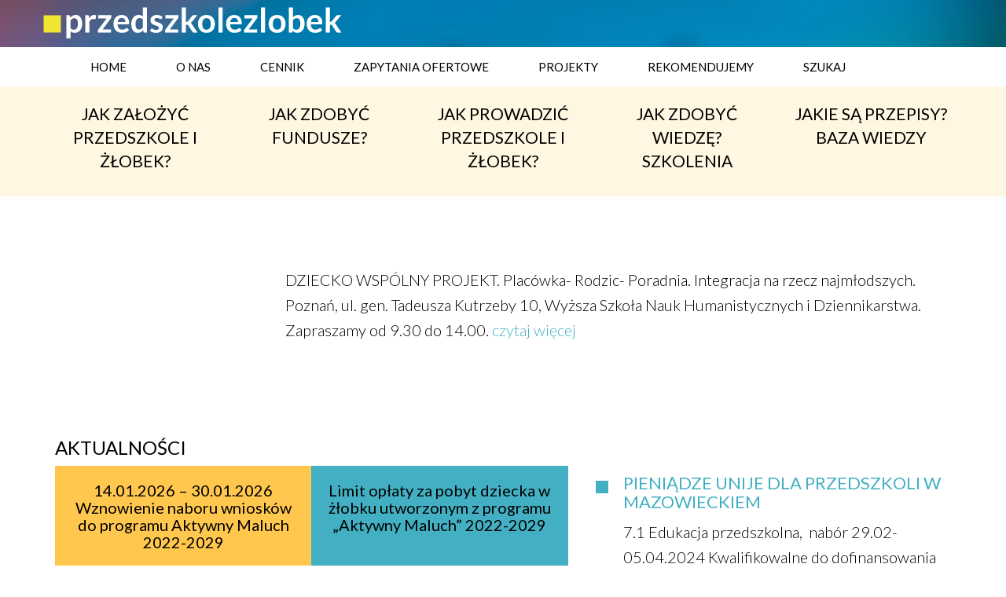

--- FILE ---
content_type: text/html; charset=UTF-8
request_url: http://przedszkolezlobek.pl/poznan-25-wrzesnia-2012/
body_size: 7003
content:
<!DOCTYPE html>
<html lang="en">
  <head>
  <!-- favicon link -->
  <link rel="shortcut icon" href="http://przedszkolezlobek.pl/wp-content/themes/pz/favicon.ico" />
  <!-- WARNING: Respond.js doesn't work if you view the page via file:// -->
  <!--[if lt IE 9]>
      <script src="https://oss.maxcdn.com/libs/html5shiv/3.7.0/html5shiv.js"></script>
      <script src="https://oss.maxcdn.com/libs/respond.js/1.4.2/respond.min.js"></script>
  <![endif]-->
  <link href="http://przedszkolezlobek.pl/wp-content/themes/pz/css/bootstrap.css" rel="stylesheet">

  <meta charset="utf-8">
  <meta http-equiv="X-UA-Compatible" content="IE=edge">
  <meta name="viewport" content="width=device-width, initial-scale=1">
  <meta name="description" content="">
  <meta name="author" content="">

  <title>Przedszkole Żłobek</title>

  <link href="http://przedszkolezlobek.pl/wp-content/themes/pz/style.css" rel="stylesheet">
   <link rel="alternate" type="application/rss+xml" title="Przedszkole Żłobek &raquo; Poznań 25 wrzenia 2012 Kanał z komentarzami" href="http://przedszkolezlobek.pl/poznan-25-wrzesnia-2012/feed/" />
<link rel='stylesheet' id='menu-image-css'  href='http://przedszkolezlobek.pl/wp-content/plugins/menu-image/menu-image.css?ver=1.1' type='text/css' media='all' />
<!-- This site uses the Google Analytics by MonsterInsights plugin v5.5.3 - Universal enabled - https://www.monsterinsights.com/ -->
<script type="text/javascript">
	(function(i,s,o,g,r,a,m){i['GoogleAnalyticsObject']=r;i[r]=i[r]||function(){
		(i[r].q=i[r].q||[]).push(arguments)},i[r].l=1*new Date();a=s.createElement(o),
		m=s.getElementsByTagName(o)[0];a.async=1;a.src=g;m.parentNode.insertBefore(a,m)
	})(window,document,'script','//www.google-analytics.com/analytics.js','__gaTracker');

	__gaTracker('create', 'UA-39305225-1', 'auto');
	__gaTracker('set', 'forceSSL', true);
	__gaTracker('send','pageview');

</script>
<!-- / Google Analytics by MonsterInsights -->
<link rel='https://api.w.org/' href='http://przedszkolezlobek.pl/wp-json/' />
<link rel="EditURI" type="application/rsd+xml" title="RSD" href="http://przedszkolezlobek.pl/xmlrpc.php?rsd" />
<link rel="wlwmanifest" type="application/wlwmanifest+xml" href="http://przedszkolezlobek.pl/wp-includes/wlwmanifest.xml" /> 
<link rel='prev' title='Warszawa 18.09.2012' href='http://przedszkolezlobek.pl/dziala/' />
<link rel='next' title='Bydgoszcz, 26.09.2012' href='http://przedszkolezlobek.pl/bydgoszcz-26-09-2012/' />
<meta name="generator" content="WordPress 4.5.32" />
<link rel="canonical" href="http://przedszkolezlobek.pl/poznan-25-wrzesnia-2012/" />
<link rel='shortlink' href='http://przedszkolezlobek.pl/?p=1363' />
<link rel="alternate" type="application/json+oembed" href="http://przedszkolezlobek.pl/wp-json/oembed/1.0/embed?url=http%3A%2F%2Fprzedszkolezlobek.pl%2Fpoznan-25-wrzesnia-2012%2F" />
<link rel="alternate" type="text/xml+oembed" href="http://przedszkolezlobek.pl/wp-json/oembed/1.0/embed?url=http%3A%2F%2Fprzedszkolezlobek.pl%2Fpoznan-25-wrzesnia-2012%2F&#038;format=xml" />
<link rel="icon" href="http://przedszkolezlobek.pl/wp-content/uploads/2017/02/cropped-przedszkolezlobek-36x36.jpg" sizes="32x32" />
<link rel="icon" href="http://przedszkolezlobek.pl/wp-content/uploads/2017/02/cropped-przedszkolezlobek-300x300.jpg" sizes="192x192" />
<link rel="apple-touch-icon-precomposed" href="http://przedszkolezlobek.pl/wp-content/uploads/2017/02/cropped-przedszkolezlobek-300x300.jpg" />
<meta name="msapplication-TileImage" content="http://przedszkolezlobek.pl/wp-content/uploads/2017/02/cropped-przedszkolezlobek-300x300.jpg" />
 
</head>
  
  <body class="single single-post postid-1363 single-format-standard">
     
<!-- Navigation -->
<section>
  <div class="front-image-cont-small">
   <div class="container">
    <div class="row">
      <div class="front-content">
        <div class="mainLogo">
          <a href="http://przedszkolezlobek.pl" title="Przedszkole Żłobek">
          <img src="http://przedszkolezlobek.pl/wp-content/themes/pz/img/logo_short.svg" alt="Przedszkole Żłobek" />
          </a>
                   </div>
                </div>
      </div>
    </div>
  </div>
</section>

<!-- Page Content -->
<div class="navbar-wrapper">
  <nav class="navbar navbarwhite navbar-inverse fixme" id="header-1">
    <div class="container" >
      <!-- Brand and toggle get grouped for better mobile display -->
      <div class="navbar-header">
        <button type="button" class="navbar-toggle" data-toggle="collapse" data-target="#bs-example-navbar-collapse-1">
          <span class="sr-only">Toggle navigation</span>
          <span class="icon-bar"></span>
          <span class="icon-bar"></span>
          <span class="icon-bar"></span>
        </button>
      </div>
     
      <!-- Collect the nav links, forms, and other content for toggling -->
      <div class="collapse navbar-collapse" id="bs-example-navbar-collapse-1">
        <div class="menu-menu-glowne-container"><ul id="menu-menu-glowne" class="menu-sg"><li id="menu-item-117" class="menu-item menu-item-type-custom menu-item-object-custom menu-item-117"><a href="/" class='menu-image-title-after'><span class="menu-image-title">Home</span></a></li>
<li id="menu-item-114" class="menu-item menu-item-type-post_type menu-item-object-page menu-item-114"><a href="http://przedszkolezlobek.pl/o-nas/" class='menu-image-title-after'><span class="menu-image-title">O nas</span></a></li>
<li id="menu-item-112" class="menu-item menu-item-type-post_type menu-item-object-page menu-item-112"><a href="http://przedszkolezlobek.pl/cennik/" class='menu-image-title-after'><span class="menu-image-title">Cennik</span></a></li>
<li id="menu-item-113" class="menu-item menu-item-type-post_type menu-item-object-page menu-item-113"><a href="http://przedszkolezlobek.pl/zapytania/" class='menu-image-title-after'><span class="menu-image-title">Zapytania ofertowe</span></a></li>
<li id="menu-item-116" class="menu-item menu-item-type-post_type menu-item-object-page menu-item-116"><a href="http://przedszkolezlobek.pl/projekty/" class='menu-image-title-after'><span class="menu-image-title">Projekty</span></a></li>
<li id="menu-item-1505" class="menu-item menu-item-type-post_type menu-item-object-page menu-item-1505"><a href="http://przedszkolezlobek.pl/rekomendacje/" class='menu-image-title-after'><span class="menu-image-title">Rekomendujemy</span></a></li>
<li id="menu-item-115" class="menu-item menu-item-type-post_type menu-item-object-page menu-item-115"><a href="http://przedszkolezlobek.pl/wyszukiwarka/" class='menu-image-title-after'><span class="menu-image-title">Szukaj</span></a></li>
</ul></div>      </div>
      <!-- /.navbar-collapse -->
    </div>
    <!-- /.container -->
  </nav>
</div>

<section class="cream-bg-section">
  <div class="container" >
    <div class="row">
    <div class="menu-menu-ponizej-container"><ul id="menu-menu-ponizej" class="menu-below"><li id="menu-item-75" class="menu-item menu-item-type-post_type menu-item-object-page menu-item-75"><a href="http://przedszkolezlobek.pl/jak-zalozyc-przedszkole-i-zlobek/" class='menu-image-title-below menu-image-not-hovered'><img width="130" height="130" src="http://przedszkolezlobek.pl/wp-content/uploads/2015/11/przedszkolezlobek-zakladanie-osoby-prywatne-130x130.jpg" class="menu-image menu-image-title-below" alt="przedszkolezlobek-zakladanie-osoby-prywatne" srcset="http://przedszkolezlobek.pl/wp-content/uploads/2015/11/przedszkolezlobek-zakladanie-osoby-prywatne.jpg 130w, http://przedszkolezlobek.pl/wp-content/uploads/2015/11/przedszkolezlobek-zakladanie-osoby-prywatne-90x90.jpg 90w, http://przedszkolezlobek.pl/wp-content/uploads/2015/11/przedszkolezlobek-zakladanie-osoby-prywatne-24x24.jpg 24w, http://przedszkolezlobek.pl/wp-content/uploads/2015/11/przedszkolezlobek-zakladanie-osoby-prywatne-36x36.jpg 36w, http://przedszkolezlobek.pl/wp-content/uploads/2015/11/przedszkolezlobek-zakladanie-osoby-prywatne-48x48.jpg 48w" sizes="(max-width: 130px) 100vw, 130px" /><span class="menu-image-title">Jak założyć przedszkole i żłobek?</span></a></li>
<li id="menu-item-89" class="menu-item menu-item-type-post_type menu-item-object-page menu-item-89"><a href="http://przedszkolezlobek.pl/finanse-jak-zdobyc-fundusze/" class='menu-image-title-below menu-image-not-hovered'><img width="130" height="130" src="http://przedszkolezlobek.pl/wp-content/uploads/2015/11/przedszkolezlobek-jak-zdobyc-finanse-130x130.jpg" class="menu-image menu-image-title-below" alt="przedszkolezlobek-jak-zdobyc-finanse" srcset="http://przedszkolezlobek.pl/wp-content/uploads/2015/11/przedszkolezlobek-jak-zdobyc-finanse.jpg 130w, http://przedszkolezlobek.pl/wp-content/uploads/2015/11/przedszkolezlobek-jak-zdobyc-finanse-90x90.jpg 90w, http://przedszkolezlobek.pl/wp-content/uploads/2015/11/przedszkolezlobek-jak-zdobyc-finanse-24x24.jpg 24w, http://przedszkolezlobek.pl/wp-content/uploads/2015/11/przedszkolezlobek-jak-zdobyc-finanse-36x36.jpg 36w, http://przedszkolezlobek.pl/wp-content/uploads/2015/11/przedszkolezlobek-jak-zdobyc-finanse-48x48.jpg 48w" sizes="(max-width: 130px) 100vw, 130px" /><span class="menu-image-title">Jak zdobyć fundusze?</span></a></li>
<li id="menu-item-90" class="menu-item menu-item-type-post_type menu-item-object-page menu-item-90"><a href="http://przedszkolezlobek.pl/jak-utworzyc-zlobek-przy-firmie/" class='menu-image-title-below menu-image-not-hovered'><img width="130" height="130" src="http://przedszkolezlobek.pl/wp-content/uploads/2015/11/przedszkolezlobek-zakladanie-firmy-130x130.jpg" class="menu-image menu-image-title-below" alt="przedszkolezlobek-zakladanie-firmy" srcset="http://przedszkolezlobek.pl/wp-content/uploads/2015/11/przedszkolezlobek-zakladanie-firmy.jpg 130w, http://przedszkolezlobek.pl/wp-content/uploads/2015/11/przedszkolezlobek-zakladanie-firmy-90x90.jpg 90w, http://przedszkolezlobek.pl/wp-content/uploads/2015/11/przedszkolezlobek-zakladanie-firmy-24x24.jpg 24w, http://przedszkolezlobek.pl/wp-content/uploads/2015/11/przedszkolezlobek-zakladanie-firmy-36x36.jpg 36w, http://przedszkolezlobek.pl/wp-content/uploads/2015/11/przedszkolezlobek-zakladanie-firmy-48x48.jpg 48w" sizes="(max-width: 130px) 100vw, 130px" /><span class="menu-image-title">Jak prowadzić przedszkole i żłobek?</span></a></li>
<li id="menu-item-91" class="menu-item menu-item-type-post_type menu-item-object-page menu-item-91"><a href="http://przedszkolezlobek.pl/szkolenia-jak-zdobyc-wiedze/" class='menu-image-title-below menu-image-not-hovered'><img width="130" height="130" src="http://przedszkolezlobek.pl/wp-content/uploads/2015/11/przedszkolezlobek-jak-zdobyc-wiedze-130x130.jpg" class="menu-image menu-image-title-below" alt="przedszkolezlobek-jak-zdobyc-wiedze" srcset="http://przedszkolezlobek.pl/wp-content/uploads/2015/11/przedszkolezlobek-jak-zdobyc-wiedze.jpg 130w, http://przedszkolezlobek.pl/wp-content/uploads/2015/11/przedszkolezlobek-jak-zdobyc-wiedze-90x90.jpg 90w, http://przedszkolezlobek.pl/wp-content/uploads/2015/11/przedszkolezlobek-jak-zdobyc-wiedze-24x24.jpg 24w, http://przedszkolezlobek.pl/wp-content/uploads/2015/11/przedszkolezlobek-jak-zdobyc-wiedze-36x36.jpg 36w, http://przedszkolezlobek.pl/wp-content/uploads/2015/11/przedszkolezlobek-jak-zdobyc-wiedze-48x48.jpg 48w" sizes="(max-width: 130px) 100vw, 130px" /><span class="menu-image-title">Jak zdobyć wiedzę? Szkolenia</span></a></li>
<li id="menu-item-92" class="menu-item menu-item-type-post_type menu-item-object-page menu-item-92"><a href="http://przedszkolezlobek.pl/baza-wiedzy-jakie-sa-przepisy/" class='menu-image-title-below menu-image-not-hovered'><img width="130" height="130" src="http://przedszkolezlobek.pl/wp-content/uploads/2015/11/przedszkolezlobek-jakie-sa-przepisy-130x130.jpg" class="menu-image menu-image-title-below" alt="przedszkolezlobek-jakie-sa-przepisy" srcset="http://przedszkolezlobek.pl/wp-content/uploads/2015/11/przedszkolezlobek-jakie-sa-przepisy.jpg 130w, http://przedszkolezlobek.pl/wp-content/uploads/2015/11/przedszkolezlobek-jakie-sa-przepisy-90x90.jpg 90w, http://przedszkolezlobek.pl/wp-content/uploads/2015/11/przedszkolezlobek-jakie-sa-przepisy-24x24.jpg 24w, http://przedszkolezlobek.pl/wp-content/uploads/2015/11/przedszkolezlobek-jakie-sa-przepisy-36x36.jpg 36w, http://przedszkolezlobek.pl/wp-content/uploads/2015/11/przedszkolezlobek-jakie-sa-przepisy-48x48.jpg 48w" sizes="(max-width: 130px) 100vw, 130px" /><span class="menu-image-title">Jakie są przepisy?  Baza wiedzy</span></a></li>
</ul></div>    </div>
  </div>
</section>

<div class="container top90">
  
<div class="row">
  <div class="col-md-3">
      </div>
  <div class="col-md-9"><div class="contentArea"><p>DZIECKO WSPÓLNY PROJEKT. Placówka- Rodzic- Poradnia. Integracja na rzecz najmłodszych. Poznań, <span style="line-height: 24px;">ul. gen. Tadeusza Kutrzeby 10, </span>Wyższa Szkoła Nauk Humanistycznych i Dziennikarstwa. Zapraszamy od 9.30 do 14.00. <a title="czytaj więcej" href="http://www.akademiabambino.pl/50;dziecko-wspolny-projekt-placowka-rodzice-poradnia-integracja-na-rzecz-najmlodszych-w-poznaniu">czytaj więcej</a></p>
</div></div>
</div>

<div>
  <h1></h1>
  </div>

  <div class="row">
    <div class="col-md-3 CBlocks clearfix">
      
    </div>

        <div class="col-md-9">
      <div class="contentArea ">
              </div>
    </div>
  </div>
</div>


<section class="white-bg-section">
  <div class="container top90">
    <div class="row">
      <div class="col-sm-12">
        <h1>AKTUALNOŚCI</h1>
      </div>
    </div>
  </div>
  <div class="container  bottom90" >
    <div class="row">
      <div class="col-md-7 CBlocks clearfix">
                    
                        
                  <a href="http://przedszkolezlobek.pl/program-maluch-2022-2029-ogloszony/" class="CBlock CBlock-half CBlock--yellow">
            <h2 class="CBlock-title">14.01.2026 – 30.01.2026 Wznowienie naboru wniosków do programu Aktywny Maluch 2022-2029</h2>
<div class="CBlock-image">
</div>
          </a>
                            <a href="http://przedszkolezlobek.pl/program-inwestycje-w-oswiacie-ogloszony-65-mln-zl-dla-oswiaty-spoza-sektora-finansow-publicznych/" class="CBlock CBlock-half CBlock--oceanblue">
            <h2 class="CBlock-title">Limit opłaty za pobyt dziecka w żłobku utworzonym z  programu &#8222;Aktywny Maluch&#8221; 2022-2029</h2>
<div class="CBlock-image">
</div>
          </a>
                            <a href="http://przedszkolezlobek.pl/harmonogramy-konkursow/" class="CBlock CBlock-half CBlock--green">
            <h2 class="CBlock-title">HARMONOGRAMY konkursów  ogłaszanych dla wszystkich województw w ramach REGIONALNYCH PROGRAMÓW OPERACYJNYCH (fundusze unijne)</h2>
<div class="CBlock-image">
</div>
          </a>
                            <a href="http://przedszkolezlobek.pl/zapraszamy-na-konsultacje-online/" class="CBlock CBlock-half CBlock--orange">
            <h2 class="CBlock-title">Służymy wsparciem przy zakładaniu i prowadzeniu przedszkoli i żłobków. Zapraszamy na konsultacje telefoniczne i online. Zobacz naszą ofertę.</h2>
<div class="CBlock-image">
  <img width="130" height="130" src="http://przedszkolezlobek.pl/wp-content/uploads/2016/08/szkolenie-z-zakładania-złobków-i-pzredszkoli-130x130.jpg" class=" wp-post-image" alt="Służymy wsparciem przy zakładaniu i prowadzeniu przedszkoli i żłobków. Zapraszamy na konsultacje telefoniczne i online. Zobacz naszą ofertę." style="" title="Służymy wsparciem przy zakładaniu i prowadzeniu przedszkoli i żłobków. Zapraszamy na konsultacje telefoniczne i online. Zobacz naszą ofertę." srcset="http://przedszkolezlobek.pl/wp-content/uploads/2016/08/szkolenie-z-zakładania-złobków-i-pzredszkoli-130x130.jpg 130w, http://przedszkolezlobek.pl/wp-content/uploads/2016/08/szkolenie-z-zakładania-złobków-i-pzredszkoli-90x90.jpg 90w" sizes="(max-width: 130px) 100vw, 130px" /></div>
          </a>
                  
              </div>
      <div class="col-md-5">
        <div class="contentArea">
          <ul>
                        
            
            
            <li><h2><a href="http://przedszkolezlobek.pl/?aktualnosci=pieniadze-unije-dla-przedszkoli-w-mazowieckiem">PIENIĄDZE UNIJE DLA PRZEDSZKOLI W MAZOWIECKIEM</a></h2>

            7.1 Edukacja przedszkolna,  nabór 29.02-05.04.2024 Kwalifikowalne do dofinansowania będą działania... <a href="http://przedszkolezlobek.pl/?aktualnosci=pieniadze-unije-dla-przedszkoli-w-mazowieckiem">></a>
            <li><h2><a href="http://przedszkolezlobek.pl/?aktualnosci=nowe-stardardy-opieki-nad-dziecmi-do-lat-3">NOWE STARDARDY OPIEKI NAD DZIEĆMI DO LAT 3</a></h2>

            W październiku 2023 r. weszło w życie nowe Rozporządzenie MRiPS  w sprawie standardów opieki... <a href="http://przedszkolezlobek.pl/?aktualnosci=nowe-stardardy-opieki-nad-dziecmi-do-lat-3">></a>
            <li><h2><a href="http://przedszkolezlobek.pl/?aktualnosci=znamy-nowe-zasady-programu-maluch">ZASADY PROGRAMU MALUCH+ 2022-2029</a></h2>

            Program „MALUCH+” 2022-2029 jest przeznaczony na dofinansowanie tworzenia i funkcjonowania miejsc... <a href="http://przedszkolezlobek.pl/?aktualnosci=znamy-nowe-zasady-programu-maluch">></a>
            <li><h2><a href="http://przedszkolezlobek.pl/?aktualnosci=sprawdz-kto-otrzymal-dofinansowanie-inwestycyjne-w-listopadzie-2022">Kto otrzymał dotację MEiN na INWESTYCJE W OŚWIACIE 2022</a></h2>

            Do dnia 31 października 2022 r. były przyjmowane w wnioski w pierwszej edycji konkursu MEiN o nazwie... <a href="http://przedszkolezlobek.pl/?aktualnosci=sprawdz-kto-otrzymal-dofinansowanie-inwestycyjne-w-listopadzie-2022">></a>
            <li><h2><a href="http://przedszkolezlobek.pl/?aktualnosci=beda-pieniadze-na-tworzenie-i-dofinansowanie-miejsc-opieki-nad-d-ziecmi-w-wieku-do-lat-3">Do 2026 r. będą pieniądze na tworzenie i dofinansowanie miejsc opieki nad dziećmi w wieku do lat 3</a></h2>

            Projekt Krajowego Planu Odbudowy i Zwiększania Odporności (KPO), w ramach Komponentu A Odporność i... <a href="http://przedszkolezlobek.pl/?aktualnosci=beda-pieniadze-na-tworzenie-i-dofinansowanie-miejsc-opieki-nad-d-ziecmi-w-wieku-do-lat-3">></a>          </ul>
        </div>
      </div>
    </div>
  </div>
</section>
<section class="oceanblue-bg-section">
  <div class="container" >
      <div class="row">
          
  
    </div>
  </div>
</section>   
<section class="Section-recommend white-bg-section">
  <div class="container">
    <div class="row top40">
       <div class="col-sm-12">
         <h2>REKOMENDUJEMY</h2>
       </div>
    </div>
    <div class="CBlocks clearfix">
                  
                  
              <a href="http://przedszkolezlobek.pl/?rekomendacje=dzienny-opiekun-standardy-jakosci-opieki-ii-wspierania-dzieci-do-lat-3" class="CBlock CBlock--yellow">
          <h2 class="CBlock-title">Standardy opieki i edukacji dzieci do lat 3</h2>
<div class="CBlock-image">
  <img width="130" height="130" src="http://przedszkolezlobek.pl/wp-content/uploads/2020/02/logo-3-130x130.png" class=" wp-post-image" alt="Standardy opieki i edukacji dzieci do lat 3" style="" title="Standardy opieki i edukacji dzieci do lat 3" srcset="http://przedszkolezlobek.pl/wp-content/uploads/2020/02/logo-3-130x130.png 130w, http://przedszkolezlobek.pl/wp-content/uploads/2020/02/logo-3-90x90.png 90w, http://przedszkolezlobek.pl/wp-content/uploads/2020/02/logo-3-24x24.png 24w, http://przedszkolezlobek.pl/wp-content/uploads/2020/02/logo-3-36x36.png 36w, http://przedszkolezlobek.pl/wp-content/uploads/2020/02/logo-3-48x48.png 48w, http://przedszkolezlobek.pl/wp-content/uploads/2020/02/logo-3.png 245w" sizes="(max-width: 130px) 100vw, 130px" /></div>
        </a>
                      <a href="http://przedszkolezlobek.pl/?rekomendacje=przygoda-w-przedszkolu" class="CBlock CBlock--oceanblue">
          <h2 class="CBlock-title">Przygoda w przedszkolu</h2>
<div class="CBlock-image">
  <img width="130" height="130" src="http://przedszkolezlobek.pl/wp-content/uploads/2015/09/20150610_104743-130x130.jpg" class=" wp-post-image" alt="Przygoda w przedszkolu" style="" title="Przygoda w przedszkolu" srcset="http://przedszkolezlobek.pl/wp-content/uploads/2015/09/20150610_104743-130x130.jpg 130w, http://przedszkolezlobek.pl/wp-content/uploads/2015/09/20150610_104743-90x90.jpg 90w, http://przedszkolezlobek.pl/wp-content/uploads/2015/09/20150610_104743-500x500.jpg 500w" sizes="(max-width: 130px) 100vw, 130px" /></div>
        </a>
                      <a href="http://przedszkolezlobek.pl/?rekomendacje=blokada-okna-baby-dan" class="CBlock CBlock--green">
          <h2 class="CBlock-title">Domek Nuko &#8211; do domu, żłobka i przedszkola</h2>
<div class="CBlock-image">
  <img width="130" height="130" src="http://przedszkolezlobek.pl/wp-content/uploads/2019/07/nuko-w-kolku-130x130.jpg" class=" wp-post-image" alt="Domek Nuko &#8211; do domu, żłobka i przedszkola" style="" title="Domek Nuko &#8211; do domu, żłobka i przedszkola" srcset="http://przedszkolezlobek.pl/wp-content/uploads/2019/07/nuko-w-kolku-130x130.jpg 130w, http://przedszkolezlobek.pl/wp-content/uploads/2019/07/nuko-w-kolku-300x300.jpg 300w, http://przedszkolezlobek.pl/wp-content/uploads/2019/07/nuko-w-kolku-90x90.jpg 90w, http://przedszkolezlobek.pl/wp-content/uploads/2019/07/nuko-w-kolku-460x460.jpg 460w, http://przedszkolezlobek.pl/wp-content/uploads/2019/07/nuko-w-kolku-24x24.jpg 24w, http://przedszkolezlobek.pl/wp-content/uploads/2019/07/nuko-w-kolku-36x36.jpg 36w, http://przedszkolezlobek.pl/wp-content/uploads/2019/07/nuko-w-kolku-48x48.jpg 48w, http://przedszkolezlobek.pl/wp-content/uploads/2019/07/nuko-w-kolku.jpg 552w" sizes="(max-width: 130px) 100vw, 130px" /></div>
        </a>
                      <a href="http://przedszkolezlobek.pl/?rekomendacje=nowa-rekomendacja" class="CBlock CBlock--orange">
          <h2 class="CBlock-title">ZDROWO I SPORTOWO nie tylko dla przedszkolaków</h2>
<div class="CBlock-image">
  <img width="130" height="129" src="http://przedszkolezlobek.pl/wp-content/uploads/2016/04/zdrowoisporotowo_logo-130x129.png" class=" wp-post-image" alt="ZDROWO I SPORTOWO nie tylko dla przedszkolaków" style="" title="ZDROWO I SPORTOWO nie tylko dla przedszkolaków" srcset="http://przedszkolezlobek.pl/wp-content/uploads/2016/04/zdrowoisporotowo_logo-130x129.png 130w, http://przedszkolezlobek.pl/wp-content/uploads/2016/04/zdrowoisporotowo_logo-90x90.png 90w" sizes="(max-width: 130px) 100vw, 130px" /></div>
        </a>
                        </div>
    <div class="row">
      <div class="col-sm-12">
        <h2><a href="/rekomendacje">Zobacz wszystkie rekomendacje</a></h2>
      </div> 
    </div>
  </div>
</section>
    
 <section class="oceanblue-bg-section">
 <div class="container" style="padding-bottom:90px">




        <!-- Footer -->

        <footer >
        
        	 <div class="row top40">
             <div class="col-md-12">
              <div class="footerLogo"><a href="http://przedszkolezlobek.pl" title="Przedszkole Żłobek"> <img src="http://przedszkolezlobek.pl/wp-content/themes/pz/img/przedszkolezlobek_onas.svg" alt="przedszkolezlobek.pl"></a> </div>
                <div class="col-md-2"></div>
                <div class="col-md-10"><div class="top40 bottom40"><b>Od 20 lat wspieramy edukację najmłodszych.</b></div></div>
            </div>   
            </div> 
            <div class="row top40">
                <div class="col-md-2">
                 <div class="avatarCont">
                  
                   
                 	<p><img style="width:130px; height:130px" src="http://przedszkolezlobek.pl/wp-content/uploads/2015/12/KatarzynaCzabun.jpg" alt="Przedszkole Żłobek" title="Przedszkole Żłobek"/></p>

                   </div>
                </div>
               <div class="col-md-10">  <p><b>Katarzyna Czublun</b> - prezes za­rządu spółki Zegar Słoneczny Sp. z o.o. Ekonomista i chemik.

Od ponad 10 lat zajmuje się pro­pagowaniem i rozwojem edukacji przedszkolnej. Podczas realizacji projektów unijnych zarządzała finansami dla kilkudziesięciu placówek przedszkolnych na Mazowszu. Prowadzi działalność doradczą związaną z tworzeniem i zarządzaniem placówkami przedszkolnymi, oraz pozyskiwaniem zewnętrz­nego finansowania. Specjalistka ds. rozliczania środków z EFS i resortowego programu MA­LUCH. Ekspertka ds. finansów w oświacie, współautorka szkoleń i warsztatów na temat finansowania edukacji niepublicznej. Mama 4 dzieci.</p></div>
            </div>
            <div class="row top40">
                <div class="col-md-2"><div class="avatarCont"><p><img style="width:130px; height:130px" src="http://przedszkolezlobek.pl/wp-content/uploads/2015/12/MonikaEbert.jpg" alt="Przedszkole Żłobek" title="Przedszkole Żłobek"/></p></div></div>
                <div class="col-md-10"><p><b>Monika Ebert</b> - 
 wiceprezes spółki Zegar Słoneczny. Projektantka przestrzeni dla dzieci. Specjalistka ds. zakładania przedszkoli i żłobków. Autorka szkoleń, projektów i poradników. Od 2007 r. tworzy i realizuje projekty unijne. Szefowa zespołu i autorka projektu „Nasze Mazowieckie Małe Przedszkola” – największej inicjatywy unijnej wyrównującej szanse najmłodszych na Mazowszu latach 2005 - 10. Konsultantka zmian prawa w latach 2007 - 2016, współpracująca z MEN, GIS, Strażą pożarną i Komisjami Sejmowymi. Ekspert z 20-letnim doświadczeniem.  Współzałożycielka Związku Dużych Rodzin Trzy Plus. Mama 7 dzieci. Za działalność na rzecz dzieci i rodzin odznaczona przez Prezydenta RP Złotym Krzyżem Zasługi. OBECNIE NA URLOPIE ZDROWOTNYM.  MOŻLIWA DOSTĘPNOŚĆ DLA DOTYCHCZASOWYCH KLIENTÓW W WAŻNYCH SPRAWACH.</p></div>
            </div>    
            <div class="row top40">
                <div class="col-md-2"></div>
                <div class="col-md-10"><p><b>Zegar Słoneczny sp. z o.o</b><p>ul. Poranku 5, 05-540 Zalesie Górne</p>
NIP 123 11 78 997</p>
KRS 0000325855</p>
REGON 141801200</p>
<b>kontakt: </b> 
<p>kontakt@zegarsloneczny.pl</p
<p>info@przedszkolezlobek.pl</p>
<p>biuro – tel./fax. 22 756 59 16 (pn. - czw.) 
<p>Katarzyna Czublun – kom. 0 665 375 595,  k.czublun@zegarsloneczny.pl</p> -  wnioski o dofinansowanie, rozliczenia, dokumentacja placówek</p>
<p>Monika Ebert – kom. 0 509 097 316, m.ebert@zegarsloneczny.pl</p> URLOP ZDROWOTNY DO ODWOŁANIA</p>
- warunki lokalowe, koncepcje programowe, organizacyjne, funkcjonalne i przestrzenne, projekty architektoniczne przedszkoli i żłobków, szkolenia unijne, wnioski o dofinansowanie, rozliczenia, dokumentacja </p> </p></div>
            </div>    
            <div class="row">
                <div class="col-md-2"></div>
                <div class="col-md-10">
               
                
                </div>
            </div>    
        </footer>

</div>
</section>

<a id="toTop" href="#"><img src="http://przedszkolezlobek.pl/wp-content/themes/pz/img/tothetop.png" title="do góry" alt="do góry" /></a>

<!-- /.container -->

 
<!-- jQuery -->
<script src="http://przedszkolezlobek.pl/wp-content/themes/pz/js/jquery.js"></script>
<!-- Bootstrap Core JavaScript -->
<script src="http://przedszkolezlobek.pl/wp-content/themes/pz/js/bootstrap.min.js"></script>
<script src="http://przedszkolezlobek.pl/wp-content/themes/pz/js/bootstrap-select.min.js"></script>
<script src='http://przedszkolezlobek.pl/wp-content/themes/pz/js/jquery.scrollto.js'></script>
<script src="http://przedszkolezlobek.pl/wp-content/themes/pz/js/jquery.singlePageNav.min.js"></script>
<script src="http://przedszkolezlobek.pl/wp-content/themes/pz/js/main.js"></script>

 <script>


    $(window).scroll(function(){

        if($(window).scrollTop() > 100){
            $('.fixme').css({
                position: 'fixed',
                top: '0',
                left: '0'
            });
        } else {
            $('.fixme').css({
                position: 'static'
            });
        }

    });

  

    </script>


  <!-- Bootstrap Core CSS -->
  <link href="http://przedszkolezlobek.pl/wp-content/themes/pz/css/bootstrap-select.css" rel="stylesheet">
  <!-- Custom CSS -->
  <link href='https://fonts.googleapis.com/css?family=Lato:300,400,700&amp;subset=latin,latin-ext' rel='stylesheet' type='text/css'>
<script type='text/javascript' src='http://przedszkolezlobek.pl/wp-includes/js/jquery/jquery.js'></script>
<script type='text/javascript'>
/* <![CDATA[ */
var ajaxRealizacje = {"ajaxurl":"http:\/\/przedszkolezlobek.pl\/wp-admin\/admin-ajax.php","query_vars":"null"};
/* ]]> */
</script>
<script type='text/javascript' src='http://przedszkolezlobek.pl/wp-content/themes/pz/js/ajax__realizacje.js?ver=1.0'></script>
<script type='text/javascript' src='http://przedszkolezlobek.pl/wp-includes/js/wp-embed.min.js?ver=4.5.32'></script>




--- FILE ---
content_type: text/css
request_url: http://przedszkolezlobek.pl/wp-content/themes/pz/style.css
body_size: 3877
content:
/*
Theme Name: Przedszkole Złobek
Theme URI: http://wordpress.org/
Description: Szablon dla przedszkolezlobek.pl
Version: 1.0
Author: COMDA
Tags: przedszkolezlobek

Default WordPress by Dave Shea || http://wsparcie.comda.pl
Modifications by Matthew Mullenweg || http://wsparcie.comda.pl
This is just a basic layout, with only the bare minimum defined.
Please tweak this and make it your own. :)
*/

/*
 * COLORS
.CBlock--yellow-light { background-color:#f6ee24; }
.CBlock--blue { background-color:#8abad5;	}
.CBlock--yellow { background-color:#ffc74e; }
.CBlock--oceanblue { background-color:#42b0c2; }
.CBlock--green { background-color:#8dc63f; }
.CBlock--orange { background-color:#f37032; }
*/

body {
  min-width: 320px;
  font-family: 'Lato', sans-serif;
  font-size: 15px;
  line-height: 1.42857143;
  color: #000000;
  background-color: #fff;
}
body.nojq .navbar {
  position:fixed;
  top: 28px;
  z-index: 1000;
  height: 40px;
}

h2 {
	
font-size:22px;	
	
}

h1  {
	
font-size:24px;		
	
}

a {
	
color:#42b0c2 ;
		
}
a:hover ,a:focus , a:active , a:visited{
	
color:#42b0c2 ;	
text-decoration:none;
}



.fixme { background:#fff; width: 100%; z-index:1}
.fixme .menu-sg {
	
margin-top: 15px;
font-size:15px;	

margin-right:15px;
}


.fixme .menu-sg  li a {
color:#000000;
	
}
.fixme .menu-sg  li a:hover {
color:#42b0c2;
text-decoration:none;
	
}

.fixme .menu-sg  li a:hover, 
.fixme .menu-sg .current {
                color: #42b0c2;
            }

.w615 {
	
height:615px;	

}
.w300 {
	
height:300px;

	
}

   a {
                outline: 0;
            }
            
            .single-page-nav {
                background: #000;
                padding: 1.25em 0;
                position: fixed;
                top: 0;
                left: 0;
                width: 100%;
            }
            
            .single-page-nav ul {
                list-style: none;
                padding: 0;
                margin: 0 auto;
                width: 80%;
                overflow: hidden;
            }
            
            .single-page-nav li {
                float: left;
                width: 24.75%;
                text-align: center;
            }
            
            .single-page-nav a {
                display: block;
                color: #fff;
                text-decoration: none;                
                font-size: 1.5em;
                font-weight: 700;
            }
            
            .single-page-nav a:hover, 
            .single-page-nav .current {
                color: #38acec;
            }
            
            .section {
                width: 80%;
                padding: 1.25em 0;
                margin: 0 auto;
                background: #eee;
                border-top: 1px solid #bbb;
            }
            
            #section1 {
                padding-top: 5em;
            }


#map_wrapper {
    height: 400px;
}

#map_canvas {
    width: 100%;
    height: 100%;
}



@media (min-width:992px) {
	
.midflex {
	
display:flex;	
	
}

.midmargin {
	
	
margin:auto;
	
}
	

}

@media (max-width:991px) {
	

.midflex {
	
padding-bottom:30px;
padding-top:30px;
	
}
	

}

.cream-bg-section {
	
background-color:#fff7e1;
}


.white-bg-section {
	
background-color:#ffffff;
}


.oceanblue-bg-section {
	
background-color:#42b0c2;	
	
}


#toTop {
  display: block;
  position: fixed;
  bottom: 0px;
  z-index: 2;

  padding: 15px;
  font-style: italic;
  /* background: #eceef8; */
 	right:0px;
}
#toTop:hover ,#toTop:focus {
	
text-decoration:none !important;	
}

.front-image-cont:before {
  background: url(img/dotacje_unijne_na_zalozenie_przedszkola.jpg) no-repeat top center;
  -webkit-background-size: cover;
  -moz-background-size: cover;
  -o-background-size: cover;
  background-size: cover; 
  height:590px;
  width: 100%;
  position: fixed;
  top: 0;
  z-index: -1;
  display: block;
  content: "";
}
/* when logged in */
.admin-bar .front-image-cont:before {
  top: 0;
}
@media (min-width: 600px) {
.admin-bar .front-image-cont:before {
  top: 46px;
}
}
@media (min-width: 782px) {
.admin-bar .front-image-cont:before {
  top: 32px;
}
}
.front-image-cont {
  height:544px;
}
@media (min-width: 600px) {
.front-image-cont {
  height:590px;
}
}

.front-image-cont-small {
  background: url(img/dotacje_unijne_na_zalozenie_przedszkola.jpg) no-repeat top center;
  -webkit-background-size: cover;
  -moz-background-size: cover;
  -o-background-size: cover;
  background-size: cover; 
  height: 60px;
}
@media (min-width: 480px) {
  height: 100px;
}
.front-image-cont .front-content {
  padding-top: 20px;
}
@media (min-width: 992px) {
.front-image-cont .front-content .mainLogo {
  padding: 0 40px;
}
}
.front-image-cont .front-content .mainLogo img {
  width:100%;	
}
.front-image-cont-small .front-content {
  padding-top: 5px;
}
.front-image-cont-small .front-content .mainLogo {
  text-align: left;
}
.front-image-cont-small .front-content .mainLogo img {
  width:100%;	
  max-width: 380px;
}
.mainLogo-claim {
  max-width: 600px;
  float: right;
  padding-top: 10px;
}
@media (min-width: 768px) {
.mainLogo-claim {
  padding-top: 0;
}
}
.footerLogo {
text-align:center;		
}
.footerLogo img {	
width:100%;			
}
.topLead{
	
   color: #000000;
    font-size: 36px;
    width: 239px;
    padding: 15px;
    top: 87px;
    background-color: rgba(255, 255, 255, 0.6);
    margin: 0 auto;
    position: relative;
    font-family: "Times New Roman", Times, serif;
}

.menu-image-title-below img {
  border-radius: 50%;
  padding-bottom:0px !important;
}


.imageContainer {
  position: absolute;
  bottom: 0;	
}

.titleContainer {
	
padding:20px;	
	
}

.titleContainer h2 {
	line-height:34px;	
}
.yellow-light {
background-color:#f6ee24;	
}
.blue {
	
background-color:#8abad5;	
}
.yellow {
background-color:#ffc74e;		
}

.oceanblue {
background-color:#42b0c2;		
}

.green {
background-color:#8dc63f;		
}

.orange {
background-color:#f37032;		
}


footer {
	
	
font-size:20px;	
font-weight:300;	
}

footer p{
	
line-height:32px;	
}

.leftImg img {
width:100%;
height:100%;	
	
}

.top40 { padding-top:10px;	}
.bottom40 { padding-bottom:10px; }

@media (min-width: 480px) {
  .top40 { padding-top:40px	;	}
  .bottom40 { padding-bottom:40px	;	}
}

.top90 { padding-top:15px; }
.bottom90 { padding-bottom:15px; }

@media (min-width: 480px) {
  .top90 { padding-top:90px; }
  .bottom90 { padding-bottom:90px;	}
}


.gols{
text-align: center;
    padding: 30px;
    color: #fff;
    font-size: 26px;
    line-height: 24px;
	min-height: 292px;
	
}
.contentArea ul { list-style: none;}
.contentArea li { position: relative; padding-bottom: 17px;}
.contentArea ul li:before {
    position: absolute;
    top: 4px;
    margin: 5px 0 0 -35px;
    vertical-align: middle;
    display: inline-block;
    width: 16px;
    height: 16px;
    background: #42b0c2;
    content: "";
}
.contentArea ul li ul li:before {
        position: absolute;
    top: 4px;
    margin: 9px 0 0 -23px;
    vertical-align: middle;
    display: inline-block;
    width: 11px;
    height: 11px;
    background: #42b0c2;
    content: "";
}

.current-menu-item>a, .current_page_item>a, .current-page-ancestor>a{
	
	color: #42b0c2 !important;
	
}
.avatarCont {
	
text-align:center;	
	
}
.avatarCont  img{
	
 
  /* OLD VALUE example: circle(245px, 140px, 50px); */
  /* Yep, even the new clip-path has deprecated stuff. */
  border-radius: 50%;
  padding-bottom:0px !important;
}
	
.contentArea  {
  padding-top: 20px;
  font-size: 20px;
  line-height: 32px;
  color: #000000;
  background-color: #fff;
  font-weight: 300;	
}
@media (min-width: 768px) {
.contentArea  {
  padding-top: 0;
}
}
.contentArea--with-news {
  padding-top: 20px;
}
@media (min-width: 992px) {
.contentArea--with-news {
  padding-top: 0;
}
}

.menu-sg {
    padding-left: 0px;
    text-transform: uppercase;
}

.navbar-inverse .navbar-toggle {
    border-color: #42b0c2;
}

.navbar-inverse .navbar-toggle .icon-bar {
  background-color: #42b0c2;
}
.screen-reader-text {
display:none;	
	
}

.searchform input[type="text"] {
	
	border: 1px solid #42b0c2;
    width: 441px;
    height: 45px;
    font-size: 20px;
    padding: 5px;
	
}

.searchform input[type="text"] {
	
	border: 1px solid #42b0c2;
    width: 60%;
    height: 45px;
    font-size: 20px;
    padding: 5px;
	
}

.searchform input[type="submit"]  {
	
	height: 42px;
    padding: 11px;
    width: 110px;
    background-color: #42b0c2;
    border: 1px solid #42b0c2;
    color: #fff;
	line-height: 0px;
	
	
}
.searchform input[type="submit"]:hover  {
	
	
    background-color: #46b5c2;
   
	
}

.menu-image-title-below{
	
	
margin-bottom:20px !important;	
	
}

@media (max-width: 768px) {
	
	
.fixme .menu-sg  li {
	

text-align:center;
vertical-align: top;
padding:15px;
list-style: none;
}
	
}

@media (min-width: 768px) and (max-width: 992px) {
	
.fixme .menu-sg  li {
	
display:inline;	
text-align:left;
padding-right:3px;
padding-left:3px;
margin-bottom:10px;
vertical-align: top;
font-size:14px;
}
	
}
@media (min-width: 993px) and (max-width: 1200px) {
	
.fixme .menu-sg  li {
	
display:inline;	
text-align:left;
padding-right:18px;
padding-left:18px;
margin-bottom:10px;
vertical-align: top;

}
	
}

@media (min-width: 1201px) {
	
.fixme .menu-sg  li {
	
    display: inline;
    text-align: left;
    padding-right: 30px;
    margin-bottom: 10px;
    vertical-align: top;
    padding-left: 30px;
}
}

.post {
	
margin-top:40px;
margin-bottom:40px;	
}

.navigation ul li {
display:inline;	
}
.navigation ul li::before {
display:none;	
}

.navigation ul .active {
text-decoration:underline;
color:#42B0C2;	
}

.navigation ul {
padding-left: 0px;

}

@media (max-width: 768px) {
  .recContainer {
    width: 100%;
  }
}
.recContainer {
  cursor:pointer;
  display: block;
  float: left;
}
.recContainer:hover, .recContainer .title:hover {
  text-decoration:underline;
  color:#000000;	
}
.recContainer .title {
  text-align: center;
  font-size:20px;
  color:#000000;	
}

.recContainerHeight {
  height:230px;	
}

.col-xs-15,
.col-sm-15,
.col-md-15,
.col-lg-15 {
    position: relative;
    min-height: 1px;
    padding-right: 10px;
    padding-left: 10px;
}

.col-xs-15 {
    width: 20%;
    float: left;
}
@media (min-width: 768px) {
.col-sm-15 {
        width: 20%;
        float: left;
    }
}
@media (min-width: 992px) {
    .col-md-15 {
        width: 20%;
        float: left;
    }
}
@media (min-width: 1200px) {
    .col-lg-15 {
        width: 20%;
        float: left;
    }
}

.currentBox {
border: 15px solid rgba(255, 255, 255, .3);

}
.mrg100 {
margin-top:100px;
}

.mrg80bottom {

margin-bottom:80px;
}

.recSearchInput {


    border: 1px solid #42b0c2;
    width: 60%;
    height: 45px;
    font-size: 18px;
    padding: 5px;
    font-weight:300;
}

.fulllabel label {
display:block

}
.imgRadius {
text-align:center;
padding-top:15px;

}

.imgRadius  img {

border-radius:50%;
width:130px;
height:130px;
}

.center {
text-align:center;

}

/*
 * Colorful Blocks (CBlocks)
 */
.CBlocks a,
.CBlocks a:hover,
.CBlocks a:focus,
.CBlocks a:active,
.CBlocks a:visited {
  color: #000;
}
.CBlock {
  float: left;
  width: 100%;
  display: block;
  text-align: center;
  padding: 20px; 
  color: #000;
}
.CBlock:hover, .CBlock:focus {
  color: #000;
}
@media (min-width: 480px) {
  .CBlock {
    width: 50%;
  }
}
@media (min-width: 768px) {
  .CBlock {
    width: 25%;
  }
  .CBlock-half {
    width: 50%;
  }
  .CBlock-vertical {
    width: 100%;
  }
}
.CBlock--yellow-light { background-color:#f6ee24; }
.CBlock--blue { background-color:#8abad5;	}
.CBlock--yellow { background-color:#ffc74e; }
.CBlock--oceanblue { background-color:#42b0c2; }
.CBlock--green { background-color:#8dc63f; }
.CBlock--orange { background-color:#f37032; }

.CBlock-title {
  font-size: 20px;
  margin: 0;
  color: #000;
}
.CBlock-image {
  margin-top: 20px;
  height: 130px;
}
.CBlock-image img {
  border-radius: 50%;
}

/**
 * Sections
 */
.Section-recommend {
  padding-bottom: 40px;
}

/**
 * Menus
 */
.menu-below , .menu-below-below {    
  padding: 0;
  list-style: none;
  clear: both;
  overflow: hidden;
  text-transform:uppercase;
  text-align: center;
}
@media (min-width: 768px) {
.menu-below , .menu-below-below {    
  display: table;
  table-layout: fixed;
  width: 100%;
}
}

.menu-below li{    
  display: block;
  text-align: center;
  padding: 20px;
}
@media (min-width: 768px) {
.menu-below li{    
  width: 210px;
  display: inline-block;
  text-align: center;
  float:left;
  padding: 30px;
}
}
@media (min-width: 768px) {
.menu-below li{    
  width: 20%;
  display: table-cell;
  padding: 20px;
}
}

.menu-below-below li {
	width: 252px;
  text-align: center;
  float:left;
  margin-top:40px;
  margin-bottom:40px;
  padding-left: 40px;
  padding-right: 40px;
}

.menu-below li a ,.menu-below-below li a {
  font-size: 16px;
  color:#000;
  cursor: pointer;
}
@media (min-width: 480px) {
.menu-below li a ,.menu-below-below li a {
  font-size:21px;	
}
}

.menu-below li a:hover,.menu-below-below li a:hover {
  color:#42b0c2;
  text-decoration:none;
}
/* hide menu images on subpages */
.menu-below .menu-item a.menu-image-title-below.menu-image-not-hovered img {
  display: none;
}
.home .menu-below .menu-item a.menu-image-title-below.menu-image-not-hovered img {
  display: block;
}

/**
 * Navbar
 */
.navbar-wrapper {
  min-height: 50px;
  width: 100%;
  background: #fff;
}

/**
 * Realizacje preview
 */
.RealizationPreview {
  position: relative;
  margin-bottom: 50px;
}
.RealizationPreview-carousel {
  text-align: center;
}
@media (min-width: 768px) {
.RealizationPreview-carousel {
  float: left;
}
}
.RealizationPreview-slider {
  display: inline-block;
  width: auto;
}
.RealizationPreview-controls {
  list-style: none;
  padding: 0;
  margin: 0;
  text-align: center;
  position: static;
  width: 100%;
}
.RealizationPreview-controls .RealizationPreview-controlDot {
  width: 20px;
  height: 20px;
  margin: 20px 3px 0;
  cursor: pointer;
  background: #777;
  display: inline-block;
  border-radius: 0;
}
.RealizationPreview-controlDot.active {
  background: #42b0c2;
}
.RealizationPreview-title {
  margin: 50px 0;
}

/**
 * AJAX Loader
 */
.RealizationPreview-loader {
  display: none;
}
.RealizationPreview-loader.is-loading {
  display: block;
  position: absolute;
  top; 0;
  left: 0;
  width: 100%;
  height: 100%;
  background: #fff;
  opacity: 0.8;
  z-index: 100;
}
.RealizationPreview-loaderInfo {
  position: absolute;
  top: 50%;
  left: 50%;
  transform: translateX(-50%) translateY(-50%);
  font-size: 22px;
}
.RealizationPreview-loaderIcon {
  margin-right: 20px;
  -webkit-animation: rotating 2s both infinite;
  -moz-animation: rotating 2s both infinite;
  -ms-animation: rotating 2s both infinite;
  -o-animation: rotating 2s both infinite;
  animation: rotating 2s both infinite;
}

@keyframes rotating {
  from {
    -ms-transform: rotate(0deg);
    -moz-transform: rotate(0deg);
    -webkit-transform: rotate(0deg);
    -o-transform: rotate(0deg);
    transform: rotate(0deg);
  }
  to {
    -ms-transform: rotate(360deg);
    -moz-transform: rotate(360deg);
    -webkit-transform: rotate(360deg);
    -o-transform: rotate(360deg);
    transform: rotate(360deg);
  }
}
@-webkit-keyframes rotating /* Safari and Chrome */ {
  from {
    -ms-transform: rotate(0deg);
    -moz-transform: rotate(0deg);
    -webkit-transform: rotate(0deg);
    -o-transform: rotate(0deg);
    transform: rotate(0deg);
  }
  to {
    -ms-transform: rotate(360deg);
    -moz-transform: rotate(360deg);
    -webkit-transform: rotate(360deg);
    -o-transform: rotate(360deg);
    transform: rotate(360deg);
  }
}


--- FILE ---
content_type: application/javascript
request_url: http://przedszkolezlobek.pl/wp-content/themes/pz/js/ajax__realizacje.js?ver=1.0
body_size: 652
content:
(function($) {
  var arp = {
    // equal height for all .CBlock-title elements
    eqHeight: function(wrapper, content) {
      $(wrapper).each(function() {
        var cBlocks = $(this).find(content);
        var maxHeight = Math.max.apply(null, cBlocks.map(function() {
          return $(this).height();
        }).get());
        cBlocks.height(maxHeight);
      });
    },
    scrollTo: function(selector) {
      var topOffset = $(selector).offset().top;
      var navbarHeight = $('#header-1').height();
      $('html, body').animate({ scrollTop: topOffset - navbarHeight }, 'slow');
    }
  };

	$(document).on( 'click', '.page-template-template--lista-realizacji .RealizationMenu .CBlock', function( event ) {
		event.preventDefault();

    var postId = $(this).data('post-id');

    $.ajax({
      url: ajaxRealizacje.ajaxurl,
      type: 'post',
      data: {
        action: 'ajax_realizacje',
        query_vars: ajaxRealizacje.query_vars,
        post_id: postId
      },
      beforeSend: function() {
        $('.RealizationPreview-loader').addClass('is-loading');
        arp.scrollTo('.RealizationPreview');
      },
      success: function(result) {
        // this is done automatically by .replaceWith()
        //$('.RealizationPreview-loader').removeClass('is-loading');
        $('.RealizationPreview').replaceWith(result);
      }
    })
	});
})(jQuery);


--- FILE ---
content_type: image/svg+xml
request_url: http://przedszkolezlobek.pl/wp-content/themes/pz/img/przedszkolezlobek_onas.svg
body_size: 5213
content:
<?xml version="1.0" encoding="utf-8"?>
<!-- Generator: Adobe Illustrator 15.1.0, SVG Export Plug-In . SVG Version: 6.00 Build 0)  -->
<!DOCTYPE svg PUBLIC "-//W3C//DTD SVG 1.1//EN" "http://www.w3.org/Graphics/SVG/1.1/DTD/svg11.dtd">
<svg version="1.1" id="Warstwa_1" xmlns="http://www.w3.org/2000/svg" xmlns:xlink="http://www.w3.org/1999/xlink" x="0px" y="0px"
	 width="618.151px" height="66px" viewBox="23.817 19.998 618.151 66" enable-background="new 23.817 19.998 618.151 66"
	 xml:space="preserve">
<rect x="23.764" y="39.072" fill="#F1E534" width="34.228" height="33.754"/>
<g>
	<path fill="#FFFFFF" d="M584.845,23.654v49.354h8.203V57.398h1.859c0.664,0,1.162,0.077,1.494,0.232
		c0.332,0.154,0.664,0.486,0.996,0.996l8.67,12.918c0.354,0.533,0.752,0.91,1.195,1.131c0.441,0.222,0.984,0.332,1.627,0.332h7.406
		l-11.357-16.539c-0.355-0.509-0.711-0.985-1.064-1.428c-0.355-0.442-0.764-0.831-1.229-1.163c0.465-0.287,0.896-0.625,1.295-1.013
		c0.398-0.386,0.785-0.813,1.162-1.278l10.596-12.654h-7.506c-0.688,0-1.24,0.128-1.662,0.382c-0.42,0.255-0.818,0.604-1.193,1.046
		l-8.471,10.462c-0.354,0.42-0.688,0.709-0.996,0.863c-0.309,0.154-0.742,0.232-1.295,0.232h-1.527V23.654H584.845z M566.677,44.894
		c0.908,0.411,1.66,0.969,2.26,1.678c0.598,0.709,1.039,1.534,1.328,2.475c0.287,0.941,0.434,1.942,0.434,3.005h-15.412
		c0.377-2.479,1.24-4.396,2.592-5.745c1.35-1.35,3.221-2.026,5.611-2.026C564.708,44.279,565.771,44.484,566.677,44.894
		 M556.464,39.729c-2.023,0.885-3.74,2.087-5.146,3.604s-2.484,3.299-3.238,5.347c-0.752,2.048-1.129,4.234-1.129,6.559
		c0,2.989,0.432,5.619,1.295,7.89c0.865,2.27,2.049,4.174,3.555,5.711c1.504,1.539,3.277,2.701,5.314,3.488
		c2.035,0.785,4.238,1.178,6.607,1.178c1.195,0,2.43-0.088,3.703-0.266s2.523-0.48,3.754-0.912c1.229-0.433,2.408-1.008,3.535-1.729
		c1.129-0.719,2.148-1.611,3.057-2.674l-2.391-2.989c-0.178-0.243-0.389-0.433-0.633-0.565c-0.242-0.132-0.531-0.199-0.861-0.199
		c-0.512,0-1.035,0.156-1.578,0.466c-0.543,0.311-1.174,0.653-1.893,1.03c-0.721,0.375-1.563,0.72-2.525,1.029
		c-0.963,0.311-2.107,0.465-3.438,0.465c-2.701,0-4.871-0.82-6.51-2.459c-1.639-1.638-2.58-4.205-2.822-7.705h21.057
		c0.375,0,0.688-0.05,0.932-0.149c0.24-0.101,0.436-0.267,0.58-0.498c0.143-0.231,0.242-0.553,0.299-0.963
		c0.055-0.41,0.082-0.924,0.082-1.545c0-2.458-0.363-4.644-1.096-6.559c-0.73-1.915-1.748-3.531-3.057-4.85
		c-1.307-1.316-2.861-2.318-4.666-3.005c-1.805-0.686-3.781-1.03-5.928-1.03C560.777,38.401,558.492,38.844,556.464,39.729
		 M530.328,45.376c0.852,0.398,1.578,1.029,2.176,1.893c0.598,0.864,1.057,1.988,1.379,3.371c0.32,1.385,0.48,3.072,0.48,5.065
		c0,1.971-0.189,3.682-0.564,5.13c-0.377,1.451-0.914,2.651-1.611,3.604s-1.543,1.661-2.539,2.126s-2.115,0.697-3.355,0.697
		c-1.283,0-2.475-0.226-3.57-0.681c-1.096-0.453-2.107-1.256-3.037-2.408V48.896c1.041-1.306,2.162-2.319,3.369-3.039
		c1.207-0.719,2.662-1.079,4.367-1.079C528.505,44.778,529.476,44.977,530.328,45.376 M516.892,73.009
		c0.555,0,0.99-0.122,1.313-0.366c0.32-0.243,0.549-0.651,0.682-1.229l0.365-2.291c0.553,0.664,1.135,1.269,1.744,1.811
		c0.607,0.543,1.268,1.002,1.975,1.378c0.709,0.378,1.496,0.671,2.359,0.881c0.863,0.209,1.814,0.315,2.855,0.315
		c2.234,0,4.256-0.448,6.061-1.346c1.805-0.896,3.344-2.142,4.617-3.736c1.271-1.594,2.252-3.477,2.939-5.646
		c0.686-2.17,1.027-4.527,1.027-7.074c0-2.79-0.303-5.258-0.912-7.407c-0.607-2.147-1.473-3.952-2.59-5.414
		c-1.119-1.461-2.447-2.573-3.986-3.337c-1.539-0.764-3.238-1.146-5.098-1.146c-2.279,0-4.273,0.427-5.98,1.279
		c-1.703,0.853-3.23,1.999-4.582,3.437V23.654h-8.203v49.354h5.414V73.009z M481.787,64.323c-1.373-1.916-2.059-4.7-2.059-8.353
		c0-3.654,0.686-6.448,2.059-8.386c1.373-1.937,3.5-2.906,6.377-2.906c2.834,0,4.934,0.963,6.295,2.889
		c1.361,1.927,2.043,4.728,2.043,8.403c0,3.676-0.682,6.465-2.043,8.369s-3.461,2.856-6.295,2.856
		C485.287,67.196,483.16,66.238,481.787,64.323 M481.222,39.629c-2.082,0.82-3.855,1.982-5.33,3.487
		c-1.473,1.506-2.611,3.344-3.422,5.514c-0.809,2.17-1.211,4.595-1.211,7.273c0,2.702,0.402,5.138,1.211,7.308
		c0.811,2.17,1.949,4.019,3.422,5.545c1.475,1.527,3.248,2.701,5.33,3.521s4.396,1.229,6.941,1.229s4.855-0.41,6.926-1.229
		s3.836-1.991,5.299-3.521c1.461-1.527,2.59-3.375,3.387-5.545s1.195-4.605,1.195-7.308c0-2.678-0.398-5.104-1.195-7.273
		c-0.797-2.17-1.926-4.007-3.387-5.514c-1.463-1.505-3.229-2.667-5.299-3.487c-2.07-0.818-4.379-1.229-6.926-1.229
		C485.619,38.4,483.304,38.811,481.222,39.629 M456.148,73.009h8.203V23.654h-8.203V73.009z M449.074,38.932h-25.84v6.277h16.473
		l-16.338,21.554c-0.379,0.466-0.654,0.958-0.832,1.479c-0.176,0.521-0.266,0.969-0.266,1.346v3.422h26.338v-6.312h-16.807
		l16.207-21.322c0.289-0.377,0.537-0.836,0.748-1.379c0.211-0.542,0.316-1.101,0.316-1.677V38.932L449.074,38.932z M406.365,44.894
		c0.906,0.411,1.66,0.969,2.258,1.678c0.596,0.709,1.039,1.534,1.328,2.475c0.287,0.941,0.432,1.942,0.432,3.005h-15.41
		c0.375-2.479,1.24-4.396,2.592-5.745c1.35-1.35,3.221-2.026,5.609-2.026C404.392,44.279,405.455,44.484,406.365,44.894
		 M396.15,39.729c-2.025,0.885-3.742,2.087-5.146,3.604c-1.406,1.517-2.486,3.299-3.238,5.347c-0.754,2.048-1.129,4.234-1.129,6.559
		c0,2.989,0.434,5.619,1.295,7.89c0.863,2.27,2.047,4.174,3.555,5.711c1.506,1.539,3.275,2.701,5.313,3.488
		c2.037,0.785,4.238,1.178,6.609,1.178c1.195,0,2.43-0.088,3.703-0.266c1.271-0.178,2.523-0.48,3.752-0.912
		c1.23-0.433,2.408-1.008,3.539-1.729c1.129-0.719,2.146-1.611,3.055-2.674l-2.391-2.989c-0.18-0.243-0.389-0.433-0.633-0.565
		c-0.242-0.132-0.529-0.199-0.863-0.199c-0.51,0-1.035,0.156-1.578,0.466c-0.541,0.311-1.172,0.653-1.891,1.03
		c-0.721,0.375-1.563,0.72-2.525,1.029c-0.963,0.311-2.109,0.465-3.438,0.465c-2.701,0-4.873-0.82-6.51-2.459
		c-1.641-1.638-2.58-4.205-2.824-7.705h21.059c0.375,0,0.686-0.05,0.93-0.149c0.244-0.101,0.438-0.267,0.582-0.498
		c0.143-0.231,0.242-0.553,0.297-0.963c0.055-0.41,0.084-0.924,0.084-1.545c0-2.458-0.365-4.644-1.096-6.559
		c-0.73-1.915-1.75-3.531-3.057-4.85c-1.307-1.316-2.861-2.318-4.664-3.005c-1.807-0.686-3.783-1.03-5.932-1.03
		C400.462,38.401,398.177,38.844,396.15,39.729 M371.458,73.009h8.203V23.654h-8.203V73.009z M341.333,64.323
		c-1.373-1.916-2.059-4.7-2.059-8.353c0-3.654,0.686-6.448,2.059-8.386c1.373-1.937,3.498-2.906,6.377-2.906
		c2.834,0,4.932,0.963,6.293,2.889c1.363,1.927,2.045,4.728,2.045,8.403c0,3.676-0.682,6.465-2.045,8.369
		c-1.361,1.904-3.459,2.856-6.293,2.856C344.832,67.196,342.707,66.238,341.333,64.323 M340.769,39.629
		c-2.08,0.82-3.857,1.982-5.328,3.487c-1.475,1.506-2.613,3.344-3.424,5.514c-0.809,2.17-1.211,4.595-1.211,7.273
		c0,2.702,0.402,5.138,1.211,7.308c0.811,2.17,1.949,4.019,3.424,5.545c1.471,1.529,3.248,2.701,5.328,3.521
		c2.082,0.819,4.396,1.229,6.941,1.229c2.547,0,4.855-0.41,6.926-1.229s3.836-1.991,5.297-3.521
		c1.461-1.527,2.592-3.375,3.389-5.545s1.195-4.605,1.195-7.308c0-2.678-0.398-5.104-1.195-7.273
		c-0.797-2.17-1.928-4.007-3.389-5.514c-1.461-1.505-3.227-2.667-5.297-3.487c-2.07-0.818-4.379-1.229-6.926-1.229
		C345.164,38.401,342.851,38.811,340.769,39.629 M298.623,23.654v49.354h8.204V57.398h1.859c0.664,0,1.162,0.077,1.495,0.232
		c0.332,0.154,0.664,0.486,0.997,0.996l8.668,12.918c0.354,0.533,0.752,0.91,1.196,1.131c0.443,0.222,0.984,0.332,1.628,0.332h7.406
		l-11.36-16.539c-0.354-0.509-0.709-0.985-1.062-1.428c-0.355-0.442-0.765-0.831-1.23-1.163c0.466-0.287,0.897-0.625,1.296-1.013
		c0.398-0.386,0.786-0.813,1.162-1.278l10.594-12.654h-7.506c-0.686,0-1.239,0.128-1.661,0.382
		c-0.421,0.255-0.819,0.604-1.194,1.046l-8.47,10.462c-0.354,0.42-0.687,0.709-0.995,0.863c-0.312,0.154-0.743,0.232-1.296,0.232
		h-1.527V23.654H298.623z M291.981,38.932h-25.84v6.277h16.473l-16.34,21.554c-0.377,0.466-0.653,0.958-0.831,1.479
		c-0.177,0.521-0.266,0.969-0.266,1.346v3.422h26.337v-6.312H274.71l16.208-21.322c0.287-0.377,0.537-0.836,0.747-1.379
		c0.21-0.542,0.316-1.101,0.316-1.677V38.932L291.981,38.932z M260.396,42.619c-1.284-1.262-2.89-2.28-4.815-3.055
		c-1.927-0.776-4.064-1.163-6.41-1.163c-2.104,0-3.958,0.282-5.563,0.847c-1.605,0.564-2.945,1.317-4.019,2.258
		c-1.074,0.942-1.888,2.042-2.441,3.305c-0.554,1.262-0.831,2.59-0.831,3.986c0,1.506,0.238,2.79,0.714,3.853
		c0.476,1.062,1.107,1.959,1.894,2.69c0.786,0.73,1.682,1.333,2.69,1.811c1.007,0.476,2.037,0.892,3.088,1.245
		c1.052,0.355,2.082,0.682,3.089,0.98s1.904,0.637,2.69,1.014c0.786,0.376,1.417,0.818,1.893,1.328s0.714,1.162,0.714,1.959
		c0,0.531-0.106,1.046-0.316,1.544c-0.21,0.499-0.542,0.936-0.996,1.312c-0.454,0.377-1.03,0.68-1.727,0.913
		c-0.697,0.233-1.534,0.349-2.507,0.349c-1.241,0-2.264-0.143-3.072-0.432c-0.809-0.287-1.511-0.598-2.109-0.929
		c-0.598-0.333-1.124-0.644-1.578-0.931c-0.454-0.287-0.936-0.432-1.445-0.432c-0.509,0-0.929,0.1-1.262,0.299
		c-0.332,0.199-0.621,0.487-0.863,0.863l-1.894,3.122c0.665,0.599,1.433,1.151,2.308,1.661s1.827,0.952,2.857,1.329
		c1.029,0.376,2.103,0.669,3.222,0.88c1.117,0.21,2.263,0.314,3.437,0.314c2.192,0,4.135-0.283,5.829-0.847
		c1.694-0.565,3.117-1.35,4.268-2.358c1.151-1.008,2.026-2.203,2.624-3.586c0.598-1.385,0.897-2.896,0.897-4.535
		c0-1.373-0.238-2.545-0.715-3.52c-0.476-0.975-1.107-1.81-1.893-2.508c-0.786-0.698-1.677-1.273-2.673-1.727
		s-2.015-0.858-3.055-1.212c-1.041-0.354-2.059-0.681-3.056-0.98c-0.996-0.299-1.888-0.637-2.673-1.013
		c-0.786-0.376-1.417-0.814-1.893-1.312c-0.477-0.499-0.714-1.113-0.714-1.843c0-1.107,0.465-2.004,1.395-2.69
		c0.93-0.686,2.203-1.03,3.819-1.03c1.041,0,1.943,0.111,2.707,0.332c0.764,0.222,1.445,0.471,2.042,0.748
		c0.598,0.276,1.124,0.526,1.577,0.747c0.454,0.222,0.881,0.333,1.279,0.333c0.377,0,0.687-0.072,0.93-0.216
		c0.244-0.144,0.476-0.393,0.697-0.747L260.396,42.619z M210.611,66.416c-0.864-0.387-1.594-1.019-2.192-1.894
		c-0.598-0.874-1.057-2.003-1.378-3.388c-0.321-1.383-0.481-3.072-0.481-5.065c0-1.97,0.188-3.68,0.565-5.131
		c0.376-1.45,0.913-2.646,1.611-3.587c0.697-0.94,1.549-1.644,2.557-2.109c1.008-0.465,2.131-0.698,3.372-0.698
		c1.262,0,2.441,0.233,3.537,0.698c1.096,0.465,2.109,1.262,3.039,2.391V62.91c-1.062,1.307-2.192,2.314-3.388,3.023
		s-2.646,1.063-4.351,1.063C212.438,66.998,211.475,66.803,210.611,66.416 M229.442,73.009V23.654h-8.204v18.001
		c-1.062-1.019-2.27-1.833-3.62-2.442c-1.351-0.608-2.979-0.913-4.883-0.913c-2.237,0-4.25,0.448-6.044,1.346
		c-1.794,0.896-3.333,2.142-4.618,3.735c-1.284,1.595-2.269,3.477-2.955,5.647c-0.687,2.17-1.029,4.516-1.029,7.04
		c0,2.791,0.303,5.271,0.913,7.439c0.609,2.171,1.473,3.992,2.591,5.464c1.118,1.473,2.452,2.597,4.002,3.372
		c1.549,0.773,3.255,1.162,5.115,1.162c1.195,0,2.308-0.127,3.337-0.383c1.03-0.254,1.993-0.613,2.89-1.08
		c0.896-0.463,1.732-1.018,2.507-1.66c0.775-0.642,1.517-1.36,2.225-2.157l0.665,3.288c0.333,0.997,1.029,1.494,2.092,1.494h5.016
		V73.009z M182.381,44.894c0.908,0.411,1.661,0.969,2.259,1.678c0.598,0.709,1.04,1.534,1.328,2.475
		c0.288,0.941,0.432,1.942,0.432,3.005h-15.41c0.376-2.479,1.239-4.396,2.59-5.745c1.35-1.35,3.222-2.026,5.613-2.026
		C180.41,44.279,181.474,44.484,182.381,44.894 M172.168,39.729c-2.025,0.885-3.742,2.087-5.148,3.604
		c-1.406,1.517-2.486,3.299-3.238,5.347c-0.753,2.048-1.129,4.234-1.129,6.559c0,2.989,0.432,5.619,1.295,7.89
		c0.864,2.27,2.048,4.174,3.554,5.711c1.505,1.539,3.276,2.701,5.313,3.488c2.037,0.785,4.24,1.178,6.61,1.178
		c1.196,0,2.43-0.088,3.703-0.266c1.272-0.178,2.524-0.48,3.753-0.912c1.229-0.433,2.408-1.008,3.537-1.729
		c1.13-0.719,2.148-1.611,3.056-2.674l-2.391-2.989c-0.178-0.243-0.387-0.433-0.631-0.565c-0.244-0.132-0.531-0.199-0.863-0.199
		c-0.51,0-1.035,0.156-1.578,0.466c-0.543,0.311-1.173,0.653-1.893,1.03c-0.719,0.375-1.561,0.72-2.524,1.029
		c-0.963,0.311-2.108,0.465-3.437,0.465c-2.702,0-4.872-0.82-6.51-2.459c-1.639-1.638-2.579-4.205-2.823-7.705h21.057
		c0.376,0,0.686-0.05,0.93-0.149c0.243-0.101,0.437-0.267,0.581-0.498s0.243-0.553,0.299-0.963c0.055-0.41,0.083-0.924,0.083-1.545
		c0-2.458-0.366-4.644-1.096-6.559c-0.731-1.915-1.75-3.531-3.056-4.85c-1.306-1.316-2.861-2.318-4.667-3.005
		c-1.805-0.686-3.781-1.03-5.928-1.03C176.48,38.401,174.194,38.844,172.168,39.729 M158.402,38.932h-25.839v6.277h16.474
		l-16.341,21.554c-0.376,0.466-0.654,0.958-0.831,1.479c-0.178,0.521-0.266,0.969-0.266,1.346v3.422h26.338v-6.312h-16.806
		l16.208-21.322c0.287-0.377,0.537-0.836,0.748-1.379c0.21-0.542,0.315-1.101,0.315-1.677V38.932z M114.828,73.009V51.785
		c0.841-1.815,1.871-3.194,3.089-4.135c1.217-0.941,2.678-1.412,4.384-1.412c0.951,0,1.715,0.078,2.292,0.233
		c0.576,0.155,1.03,0.232,1.362,0.232c0.376,0,0.675-0.083,0.896-0.25c0.221-0.166,0.366-0.447,0.432-0.847l1.063-6.144
		c-1.108-0.775-2.502-1.162-4.185-1.162c-2.038,0-3.875,0.609-5.513,1.827c-1.639,1.218-3.067,2.878-4.285,4.982l-0.498-4.119
		c-0.111-0.752-0.333-1.284-0.665-1.594c-0.332-0.309-0.918-0.465-1.76-0.465h-4.816v34.076h8.204V73.009z M87.91,45.376
		c0.853,0.398,1.578,1.029,2.175,1.893c0.598,0.864,1.058,1.988,1.378,3.371c0.321,1.385,0.482,3.072,0.482,5.065
		c0,1.971-0.188,3.682-0.565,5.13c-0.376,1.451-0.913,2.651-1.61,3.604c-0.698,0.952-1.551,1.661-2.557,2.126
		c-1.008,0.465-2.132,0.697-3.372,0.697c-1.262,0-2.441-0.226-3.537-0.681c-1.096-0.453-2.109-1.256-3.04-2.408V48.896
		c1.041-1.306,2.164-2.319,3.372-3.039c1.206-0.719,2.662-1.079,4.367-1.079C86.089,44.778,87.057,44.977,87.91,45.376
		 M77.265,84.134V70.185c1.062,1.041,2.264,1.854,3.604,2.441c1.34,0.586,2.973,0.879,4.899,0.879c2.236,0,4.257-0.447,6.062-1.344
		c1.804-0.897,3.343-2.143,4.617-3.738c1.272-1.594,2.252-3.476,2.938-5.646c0.686-2.17,1.03-4.528,1.03-7.074
		c0-2.79-0.304-5.265-0.913-7.423c-0.609-2.159-1.472-3.975-2.591-5.447c-1.118-1.472-2.446-2.596-3.985-3.371
		c-1.539-0.775-3.238-1.162-5.099-1.162c-2.391,0-4.479,0.487-6.261,1.461c-1.782,0.974-3.36,2.247-4.732,3.82l-0.665-3.156
		c-0.111-0.509-0.354-0.885-0.73-1.129c-0.377-0.243-0.831-0.365-1.362-0.365h-5.016v45.202H77.265L77.265,84.134z"/>
</g>
</svg>
